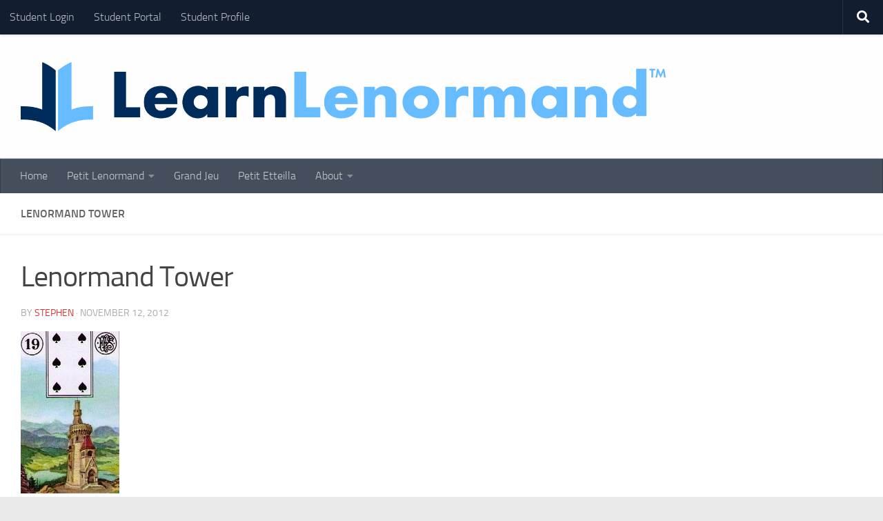

--- FILE ---
content_type: text/html; charset=UTF-8
request_url: http://learnlenormand.com/lenormand-tower-meaning/lenormand-tower/
body_size: 14150
content:
<!DOCTYPE html>
<html class="no-js" lang="en-US">
<head>
  <meta charset="UTF-8">
  <meta name="viewport" content="width=device-width, initial-scale=1.0">
  <link rel="profile" href="https://gmpg.org/xfn/11" />
  <link rel="pingback" href="http://learnlenormand.com/xmlrpc.php">

          <style id="wfc-base-style" type="text/css">
             .wfc-reset-menu-item-first-letter .navbar .nav>li>a:first-letter {font-size: inherit;}.format-icon:before {color: #5A5A5A;}article .format-icon.tc-hide-icon:before, .safari article.format-video .format-icon.tc-hide-icon:before, .chrome article.format-video .format-icon.tc-hide-icon:before, .safari article.format-image .format-icon.tc-hide-icon:before, .chrome article.format-image .format-icon.tc-hide-icon:before, .safari article.format-gallery .format-icon.tc-hide-icon:before, .safari article.attachment .format-icon.tc-hide-icon:before, .chrome article.format-gallery .format-icon.tc-hide-icon:before, .chrome article.attachment .format-icon.tc-hide-icon:before {content: none!important;}h2#tc-comment-title.tc-hide-icon:before {content: none!important;}.archive .archive-header h1.format-icon.tc-hide-icon:before {content: none!important;}.tc-sidebar h3.widget-title.tc-hide-icon:before {content: none!important;}.footer-widgets h3.widget-title.tc-hide-icon:before {content: none!important;}.tc-hide-icon i, i.tc-hide-icon {display: none !important;}.carousel-control {font-family: "Helvetica Neue", Helvetica, Arial, sans-serif;}.social-block a {font-size: 18px;}footer#footer .colophon .social-block a {font-size: 16px;}.social-block.widget_social a {font-size: 14px;}
        </style>
        <meta name='robots' content='index, follow, max-image-preview:large, max-snippet:-1, max-video-preview:-1' />
<script>document.documentElement.className = document.documentElement.className.replace("no-js","js");</script>

	<!-- This site is optimized with the Yoast SEO plugin v26.8 - https://yoast.com/product/yoast-seo-wordpress/ -->
	<title>Lenormand Tower | Learn Lenormand™</title>
	<link rel="canonical" href="http://learnlenormand.com/lenormand-tower-meaning/lenormand-tower/" />
	<script type="application/ld+json" class="yoast-schema-graph">{"@context":"https://schema.org","@graph":[{"@type":"WebPage","@id":"http://learnlenormand.com/lenormand-tower-meaning/lenormand-tower/","url":"http://learnlenormand.com/lenormand-tower-meaning/lenormand-tower/","name":"Lenormand Tower | Learn Lenormand™","isPartOf":{"@id":"http://learnlenormand.com/#website"},"primaryImageOfPage":{"@id":"http://learnlenormand.com/lenormand-tower-meaning/lenormand-tower/#primaryimage"},"image":{"@id":"http://learnlenormand.com/lenormand-tower-meaning/lenormand-tower/#primaryimage"},"thumbnailUrl":"http://learnlenormand.com/wp-content/uploads/2012/11/Lenormand-Tower-e1362080355625.jpg","datePublished":"2012-11-12T22:50:42+00:00","breadcrumb":{"@id":"http://learnlenormand.com/lenormand-tower-meaning/lenormand-tower/#breadcrumb"},"inLanguage":"en-US","potentialAction":[{"@type":"ReadAction","target":["http://learnlenormand.com/lenormand-tower-meaning/lenormand-tower/"]}]},{"@type":"ImageObject","inLanguage":"en-US","@id":"http://learnlenormand.com/lenormand-tower-meaning/lenormand-tower/#primaryimage","url":"http://learnlenormand.com/wp-content/uploads/2012/11/Lenormand-Tower-e1362080355625.jpg","contentUrl":"http://learnlenormand.com/wp-content/uploads/2012/11/Lenormand-Tower-e1362080355625.jpg","width":143,"height":235},{"@type":"BreadcrumbList","@id":"http://learnlenormand.com/lenormand-tower-meaning/lenormand-tower/#breadcrumb","itemListElement":[{"@type":"ListItem","position":1,"name":"Lenormand Tower Meaning","item":"https://learnlenormand.com/lenormand-tower-meaning/"},{"@type":"ListItem","position":2,"name":"Lenormand Tower"}]},{"@type":"WebSite","@id":"http://learnlenormand.com/#website","url":"http://learnlenormand.com/","name":"Learn Lenormand™","description":"","publisher":{"@id":"http://learnlenormand.com/#organization"},"potentialAction":[{"@type":"SearchAction","target":{"@type":"EntryPoint","urlTemplate":"http://learnlenormand.com/?s={search_term_string}"},"query-input":{"@type":"PropertyValueSpecification","valueRequired":true,"valueName":"search_term_string"}}],"inLanguage":"en-US"},{"@type":"Organization","@id":"http://learnlenormand.com/#organization","name":"Learn Lenormand™","url":"http://learnlenormand.com/","logo":{"@type":"ImageObject","inLanguage":"en-US","@id":"http://learnlenormand.com/#/schema/logo/image/","url":"http://learnlenormand.com/wp-content/uploads/2021/03/Wordmark.png","contentUrl":"http://learnlenormand.com/wp-content/uploads/2021/03/Wordmark.png","width":12635,"height":1352,"caption":"Learn Lenormand™"},"image":{"@id":"http://learnlenormand.com/#/schema/logo/image/"}}]}</script>
	<!-- / Yoast SEO plugin. -->


<link rel='dns-prefetch' href='//courses.learnlenormand.com' />
<link rel="alternate" type="application/rss+xml" title="Learn Lenormand™ &raquo; Feed" href="http://learnlenormand.com/feed/" />
<link rel="alternate" type="application/rss+xml" title="Learn Lenormand™ &raquo; Comments Feed" href="http://learnlenormand.com/comments/feed/" />
<link rel="alternate" type="application/rss+xml" title="Learn Lenormand™ &raquo; Lenormand Tower Comments Feed" href="http://learnlenormand.com/lenormand-tower-meaning/lenormand-tower/feed/" />
<link rel="alternate" title="oEmbed (JSON)" type="application/json+oembed" href="http://learnlenormand.com/wp-json/oembed/1.0/embed?url=http%3A%2F%2Flearnlenormand.com%2Flenormand-tower-meaning%2Flenormand-tower%2F" />
<link rel="alternate" title="oEmbed (XML)" type="text/xml+oembed" href="http://learnlenormand.com/wp-json/oembed/1.0/embed?url=http%3A%2F%2Flearnlenormand.com%2Flenormand-tower-meaning%2Flenormand-tower%2F&#038;format=xml" />
<style id='wp-img-auto-sizes-contain-inline-css'>
img:is([sizes=auto i],[sizes^="auto," i]){contain-intrinsic-size:3000px 1500px}
/*# sourceURL=wp-img-auto-sizes-contain-inline-css */
</style>
<style id='wp-emoji-styles-inline-css'>

	img.wp-smiley, img.emoji {
		display: inline !important;
		border: none !important;
		box-shadow: none !important;
		height: 1em !important;
		width: 1em !important;
		margin: 0 0.07em !important;
		vertical-align: -0.1em !important;
		background: none !important;
		padding: 0 !important;
	}
/*# sourceURL=wp-emoji-styles-inline-css */
</style>
<style id='wp-block-library-inline-css'>
:root{--wp-block-synced-color:#7a00df;--wp-block-synced-color--rgb:122,0,223;--wp-bound-block-color:var(--wp-block-synced-color);--wp-editor-canvas-background:#ddd;--wp-admin-theme-color:#007cba;--wp-admin-theme-color--rgb:0,124,186;--wp-admin-theme-color-darker-10:#006ba1;--wp-admin-theme-color-darker-10--rgb:0,107,160.5;--wp-admin-theme-color-darker-20:#005a87;--wp-admin-theme-color-darker-20--rgb:0,90,135;--wp-admin-border-width-focus:2px}@media (min-resolution:192dpi){:root{--wp-admin-border-width-focus:1.5px}}.wp-element-button{cursor:pointer}:root .has-very-light-gray-background-color{background-color:#eee}:root .has-very-dark-gray-background-color{background-color:#313131}:root .has-very-light-gray-color{color:#eee}:root .has-very-dark-gray-color{color:#313131}:root .has-vivid-green-cyan-to-vivid-cyan-blue-gradient-background{background:linear-gradient(135deg,#00d084,#0693e3)}:root .has-purple-crush-gradient-background{background:linear-gradient(135deg,#34e2e4,#4721fb 50%,#ab1dfe)}:root .has-hazy-dawn-gradient-background{background:linear-gradient(135deg,#faaca8,#dad0ec)}:root .has-subdued-olive-gradient-background{background:linear-gradient(135deg,#fafae1,#67a671)}:root .has-atomic-cream-gradient-background{background:linear-gradient(135deg,#fdd79a,#004a59)}:root .has-nightshade-gradient-background{background:linear-gradient(135deg,#330968,#31cdcf)}:root .has-midnight-gradient-background{background:linear-gradient(135deg,#020381,#2874fc)}:root{--wp--preset--font-size--normal:16px;--wp--preset--font-size--huge:42px}.has-regular-font-size{font-size:1em}.has-larger-font-size{font-size:2.625em}.has-normal-font-size{font-size:var(--wp--preset--font-size--normal)}.has-huge-font-size{font-size:var(--wp--preset--font-size--huge)}.has-text-align-center{text-align:center}.has-text-align-left{text-align:left}.has-text-align-right{text-align:right}.has-fit-text{white-space:nowrap!important}#end-resizable-editor-section{display:none}.aligncenter{clear:both}.items-justified-left{justify-content:flex-start}.items-justified-center{justify-content:center}.items-justified-right{justify-content:flex-end}.items-justified-space-between{justify-content:space-between}.screen-reader-text{border:0;clip-path:inset(50%);height:1px;margin:-1px;overflow:hidden;padding:0;position:absolute;width:1px;word-wrap:normal!important}.screen-reader-text:focus{background-color:#ddd;clip-path:none;color:#444;display:block;font-size:1em;height:auto;left:5px;line-height:normal;padding:15px 23px 14px;text-decoration:none;top:5px;width:auto;z-index:100000}html :where(.has-border-color){border-style:solid}html :where([style*=border-top-color]){border-top-style:solid}html :where([style*=border-right-color]){border-right-style:solid}html :where([style*=border-bottom-color]){border-bottom-style:solid}html :where([style*=border-left-color]){border-left-style:solid}html :where([style*=border-width]){border-style:solid}html :where([style*=border-top-width]){border-top-style:solid}html :where([style*=border-right-width]){border-right-style:solid}html :where([style*=border-bottom-width]){border-bottom-style:solid}html :where([style*=border-left-width]){border-left-style:solid}html :where(img[class*=wp-image-]){height:auto;max-width:100%}:where(figure){margin:0 0 1em}html :where(.is-position-sticky){--wp-admin--admin-bar--position-offset:var(--wp-admin--admin-bar--height,0px)}@media screen and (max-width:600px){html :where(.is-position-sticky){--wp-admin--admin-bar--position-offset:0px}}

/*# sourceURL=wp-block-library-inline-css */
</style><style id='global-styles-inline-css'>
:root{--wp--preset--aspect-ratio--square: 1;--wp--preset--aspect-ratio--4-3: 4/3;--wp--preset--aspect-ratio--3-4: 3/4;--wp--preset--aspect-ratio--3-2: 3/2;--wp--preset--aspect-ratio--2-3: 2/3;--wp--preset--aspect-ratio--16-9: 16/9;--wp--preset--aspect-ratio--9-16: 9/16;--wp--preset--color--black: #000000;--wp--preset--color--cyan-bluish-gray: #abb8c3;--wp--preset--color--white: #ffffff;--wp--preset--color--pale-pink: #f78da7;--wp--preset--color--vivid-red: #cf2e2e;--wp--preset--color--luminous-vivid-orange: #ff6900;--wp--preset--color--luminous-vivid-amber: #fcb900;--wp--preset--color--light-green-cyan: #7bdcb5;--wp--preset--color--vivid-green-cyan: #00d084;--wp--preset--color--pale-cyan-blue: #8ed1fc;--wp--preset--color--vivid-cyan-blue: #0693e3;--wp--preset--color--vivid-purple: #9b51e0;--wp--preset--gradient--vivid-cyan-blue-to-vivid-purple: linear-gradient(135deg,rgb(6,147,227) 0%,rgb(155,81,224) 100%);--wp--preset--gradient--light-green-cyan-to-vivid-green-cyan: linear-gradient(135deg,rgb(122,220,180) 0%,rgb(0,208,130) 100%);--wp--preset--gradient--luminous-vivid-amber-to-luminous-vivid-orange: linear-gradient(135deg,rgb(252,185,0) 0%,rgb(255,105,0) 100%);--wp--preset--gradient--luminous-vivid-orange-to-vivid-red: linear-gradient(135deg,rgb(255,105,0) 0%,rgb(207,46,46) 100%);--wp--preset--gradient--very-light-gray-to-cyan-bluish-gray: linear-gradient(135deg,rgb(238,238,238) 0%,rgb(169,184,195) 100%);--wp--preset--gradient--cool-to-warm-spectrum: linear-gradient(135deg,rgb(74,234,220) 0%,rgb(151,120,209) 20%,rgb(207,42,186) 40%,rgb(238,44,130) 60%,rgb(251,105,98) 80%,rgb(254,248,76) 100%);--wp--preset--gradient--blush-light-purple: linear-gradient(135deg,rgb(255,206,236) 0%,rgb(152,150,240) 100%);--wp--preset--gradient--blush-bordeaux: linear-gradient(135deg,rgb(254,205,165) 0%,rgb(254,45,45) 50%,rgb(107,0,62) 100%);--wp--preset--gradient--luminous-dusk: linear-gradient(135deg,rgb(255,203,112) 0%,rgb(199,81,192) 50%,rgb(65,88,208) 100%);--wp--preset--gradient--pale-ocean: linear-gradient(135deg,rgb(255,245,203) 0%,rgb(182,227,212) 50%,rgb(51,167,181) 100%);--wp--preset--gradient--electric-grass: linear-gradient(135deg,rgb(202,248,128) 0%,rgb(113,206,126) 100%);--wp--preset--gradient--midnight: linear-gradient(135deg,rgb(2,3,129) 0%,rgb(40,116,252) 100%);--wp--preset--font-size--small: 13px;--wp--preset--font-size--medium: 20px;--wp--preset--font-size--large: 36px;--wp--preset--font-size--x-large: 42px;--wp--preset--spacing--20: 0.44rem;--wp--preset--spacing--30: 0.67rem;--wp--preset--spacing--40: 1rem;--wp--preset--spacing--50: 1.5rem;--wp--preset--spacing--60: 2.25rem;--wp--preset--spacing--70: 3.38rem;--wp--preset--spacing--80: 5.06rem;--wp--preset--shadow--natural: 6px 6px 9px rgba(0, 0, 0, 0.2);--wp--preset--shadow--deep: 12px 12px 50px rgba(0, 0, 0, 0.4);--wp--preset--shadow--sharp: 6px 6px 0px rgba(0, 0, 0, 0.2);--wp--preset--shadow--outlined: 6px 6px 0px -3px rgb(255, 255, 255), 6px 6px rgb(0, 0, 0);--wp--preset--shadow--crisp: 6px 6px 0px rgb(0, 0, 0);}:where(.is-layout-flex){gap: 0.5em;}:where(.is-layout-grid){gap: 0.5em;}body .is-layout-flex{display: flex;}.is-layout-flex{flex-wrap: wrap;align-items: center;}.is-layout-flex > :is(*, div){margin: 0;}body .is-layout-grid{display: grid;}.is-layout-grid > :is(*, div){margin: 0;}:where(.wp-block-columns.is-layout-flex){gap: 2em;}:where(.wp-block-columns.is-layout-grid){gap: 2em;}:where(.wp-block-post-template.is-layout-flex){gap: 1.25em;}:where(.wp-block-post-template.is-layout-grid){gap: 1.25em;}.has-black-color{color: var(--wp--preset--color--black) !important;}.has-cyan-bluish-gray-color{color: var(--wp--preset--color--cyan-bluish-gray) !important;}.has-white-color{color: var(--wp--preset--color--white) !important;}.has-pale-pink-color{color: var(--wp--preset--color--pale-pink) !important;}.has-vivid-red-color{color: var(--wp--preset--color--vivid-red) !important;}.has-luminous-vivid-orange-color{color: var(--wp--preset--color--luminous-vivid-orange) !important;}.has-luminous-vivid-amber-color{color: var(--wp--preset--color--luminous-vivid-amber) !important;}.has-light-green-cyan-color{color: var(--wp--preset--color--light-green-cyan) !important;}.has-vivid-green-cyan-color{color: var(--wp--preset--color--vivid-green-cyan) !important;}.has-pale-cyan-blue-color{color: var(--wp--preset--color--pale-cyan-blue) !important;}.has-vivid-cyan-blue-color{color: var(--wp--preset--color--vivid-cyan-blue) !important;}.has-vivid-purple-color{color: var(--wp--preset--color--vivid-purple) !important;}.has-black-background-color{background-color: var(--wp--preset--color--black) !important;}.has-cyan-bluish-gray-background-color{background-color: var(--wp--preset--color--cyan-bluish-gray) !important;}.has-white-background-color{background-color: var(--wp--preset--color--white) !important;}.has-pale-pink-background-color{background-color: var(--wp--preset--color--pale-pink) !important;}.has-vivid-red-background-color{background-color: var(--wp--preset--color--vivid-red) !important;}.has-luminous-vivid-orange-background-color{background-color: var(--wp--preset--color--luminous-vivid-orange) !important;}.has-luminous-vivid-amber-background-color{background-color: var(--wp--preset--color--luminous-vivid-amber) !important;}.has-light-green-cyan-background-color{background-color: var(--wp--preset--color--light-green-cyan) !important;}.has-vivid-green-cyan-background-color{background-color: var(--wp--preset--color--vivid-green-cyan) !important;}.has-pale-cyan-blue-background-color{background-color: var(--wp--preset--color--pale-cyan-blue) !important;}.has-vivid-cyan-blue-background-color{background-color: var(--wp--preset--color--vivid-cyan-blue) !important;}.has-vivid-purple-background-color{background-color: var(--wp--preset--color--vivid-purple) !important;}.has-black-border-color{border-color: var(--wp--preset--color--black) !important;}.has-cyan-bluish-gray-border-color{border-color: var(--wp--preset--color--cyan-bluish-gray) !important;}.has-white-border-color{border-color: var(--wp--preset--color--white) !important;}.has-pale-pink-border-color{border-color: var(--wp--preset--color--pale-pink) !important;}.has-vivid-red-border-color{border-color: var(--wp--preset--color--vivid-red) !important;}.has-luminous-vivid-orange-border-color{border-color: var(--wp--preset--color--luminous-vivid-orange) !important;}.has-luminous-vivid-amber-border-color{border-color: var(--wp--preset--color--luminous-vivid-amber) !important;}.has-light-green-cyan-border-color{border-color: var(--wp--preset--color--light-green-cyan) !important;}.has-vivid-green-cyan-border-color{border-color: var(--wp--preset--color--vivid-green-cyan) !important;}.has-pale-cyan-blue-border-color{border-color: var(--wp--preset--color--pale-cyan-blue) !important;}.has-vivid-cyan-blue-border-color{border-color: var(--wp--preset--color--vivid-cyan-blue) !important;}.has-vivid-purple-border-color{border-color: var(--wp--preset--color--vivid-purple) !important;}.has-vivid-cyan-blue-to-vivid-purple-gradient-background{background: var(--wp--preset--gradient--vivid-cyan-blue-to-vivid-purple) !important;}.has-light-green-cyan-to-vivid-green-cyan-gradient-background{background: var(--wp--preset--gradient--light-green-cyan-to-vivid-green-cyan) !important;}.has-luminous-vivid-amber-to-luminous-vivid-orange-gradient-background{background: var(--wp--preset--gradient--luminous-vivid-amber-to-luminous-vivid-orange) !important;}.has-luminous-vivid-orange-to-vivid-red-gradient-background{background: var(--wp--preset--gradient--luminous-vivid-orange-to-vivid-red) !important;}.has-very-light-gray-to-cyan-bluish-gray-gradient-background{background: var(--wp--preset--gradient--very-light-gray-to-cyan-bluish-gray) !important;}.has-cool-to-warm-spectrum-gradient-background{background: var(--wp--preset--gradient--cool-to-warm-spectrum) !important;}.has-blush-light-purple-gradient-background{background: var(--wp--preset--gradient--blush-light-purple) !important;}.has-blush-bordeaux-gradient-background{background: var(--wp--preset--gradient--blush-bordeaux) !important;}.has-luminous-dusk-gradient-background{background: var(--wp--preset--gradient--luminous-dusk) !important;}.has-pale-ocean-gradient-background{background: var(--wp--preset--gradient--pale-ocean) !important;}.has-electric-grass-gradient-background{background: var(--wp--preset--gradient--electric-grass) !important;}.has-midnight-gradient-background{background: var(--wp--preset--gradient--midnight) !important;}.has-small-font-size{font-size: var(--wp--preset--font-size--small) !important;}.has-medium-font-size{font-size: var(--wp--preset--font-size--medium) !important;}.has-large-font-size{font-size: var(--wp--preset--font-size--large) !important;}.has-x-large-font-size{font-size: var(--wp--preset--font-size--x-large) !important;}
/*# sourceURL=global-styles-inline-css */
</style>

<style id='classic-theme-styles-inline-css'>
/*! This file is auto-generated */
.wp-block-button__link{color:#fff;background-color:#32373c;border-radius:9999px;box-shadow:none;text-decoration:none;padding:calc(.667em + 2px) calc(1.333em + 2px);font-size:1.125em}.wp-block-file__button{background:#32373c;color:#fff;text-decoration:none}
/*# sourceURL=/wp-includes/css/classic-themes.min.css */
</style>
<link rel='stylesheet' id='convertkit-broadcasts-css' href='http://learnlenormand.com/wp-content/plugins/convertkit/resources/frontend/css/broadcasts.css?ver=2.8.0' media='all' />
<link rel='stylesheet' id='convertkit-button-css' href='http://learnlenormand.com/wp-content/plugins/convertkit/resources/frontend/css/button.css?ver=2.8.0' media='all' />
<link rel='stylesheet' id='convertkit-form-css' href='http://learnlenormand.com/wp-content/plugins/convertkit/resources/frontend/css/form.css?ver=2.8.0' media='all' />
<link rel='stylesheet' id='hph-front-style-css' href='http://learnlenormand.com/wp-content/themes/hueman-pro/addons/assets/front/css/hph-front.min.css?ver=1.4.29' media='all' />
<link rel='stylesheet' id='hueman-main-style-css' href='http://learnlenormand.com/wp-content/themes/hueman-pro/assets/front/css/main.min.css?ver=1.4.29' media='all' />
<style id='hueman-main-style-inline-css'>
body { font-size:1.00rem; }@media only screen and (min-width: 720px) {
        .nav > li { font-size:1.00rem; }
      }::selection { background-color: #dd3333; }
::-moz-selection { background-color: #dd3333; }a,a>span.hu-external::after,.themeform label .required,#flexslider-featured .flex-direction-nav .flex-next:hover,#flexslider-featured .flex-direction-nav .flex-prev:hover,.post-hover:hover .post-title a,.post-title a:hover,.sidebar.s1 .post-nav li a:hover i,.content .post-nav li a:hover i,.post-related a:hover,.sidebar.s1 .widget_rss ul li a,#footer .widget_rss ul li a,.sidebar.s1 .widget_calendar a,#footer .widget_calendar a,.sidebar.s1 .alx-tab .tab-item-category a,.sidebar.s1 .alx-posts .post-item-category a,.sidebar.s1 .alx-tab li:hover .tab-item-title a,.sidebar.s1 .alx-tab li:hover .tab-item-comment a,.sidebar.s1 .alx-posts li:hover .post-item-title a,#footer .alx-tab .tab-item-category a,#footer .alx-posts .post-item-category a,#footer .alx-tab li:hover .tab-item-title a,#footer .alx-tab li:hover .tab-item-comment a,#footer .alx-posts li:hover .post-item-title a,.comment-tabs li.active a,.comment-awaiting-moderation,.child-menu a:hover,.child-menu .current_page_item > a,.wp-pagenavi a{ color: #dd3333; }input[type="submit"],.themeform button[type="submit"],.sidebar.s1 .sidebar-top,.sidebar.s1 .sidebar-toggle,#flexslider-featured .flex-control-nav li a.flex-active,.post-tags a:hover,.sidebar.s1 .widget_calendar caption,#footer .widget_calendar caption,.author-bio .bio-avatar:after,.commentlist li.bypostauthor > .comment-body:after,.commentlist li.comment-author-admin > .comment-body:after{ background-color: #dd3333; }.post-format .format-container { border-color: #dd3333; }.sidebar.s1 .alx-tabs-nav li.active a,#footer .alx-tabs-nav li.active a,.comment-tabs li.active a,.wp-pagenavi a:hover,.wp-pagenavi a:active,.wp-pagenavi span.current{ border-bottom-color: #dd3333!important; }.sidebar.s2 .post-nav li a:hover i,
.sidebar.s2 .widget_rss ul li a,
.sidebar.s2 .widget_calendar a,
.sidebar.s2 .alx-tab .tab-item-category a,
.sidebar.s2 .alx-posts .post-item-category a,
.sidebar.s2 .alx-tab li:hover .tab-item-title a,
.sidebar.s2 .alx-tab li:hover .tab-item-comment a,
.sidebar.s2 .alx-posts li:hover .post-item-title a { color: #002c5b; }
.sidebar.s2 .sidebar-top,.sidebar.s2 .sidebar-toggle,.post-comments,.jp-play-bar,.jp-volume-bar-value,.sidebar.s2 .widget_calendar caption{ background-color: #002c5b; }.sidebar.s2 .alx-tabs-nav li.active a { border-bottom-color: #002c5b; }
.post-comments::before { border-right-color: #002c5b; }
      .is-scrolled #header #nav-mobile { background-color: #454e5c; background-color: rgba(69,78,92,0.90) }.site-title a img { max-height: 100px; }body { background-color: #eaeaea; }
/*# sourceURL=hueman-main-style-inline-css */
</style>
<link rel='stylesheet' id='theme-stylesheet-css' href='http://learnlenormand.com/wp-content/themes/hueman-pro-child/style.css?ver=1.0.0' media='all' />
<link rel='stylesheet' id='hueman-font-awesome-css' href='http://learnlenormand.com/wp-content/themes/hueman-pro/assets/front/css/font-awesome.min.css?ver=1.4.29' media='all' />
<script src="http://learnlenormand.com/wp-includes/js/jquery/jquery.min.js?ver=3.7.1" id="jquery-core-js"></script>
<script src="http://learnlenormand.com/wp-includes/js/jquery/jquery-migrate.min.js?ver=3.4.1" id="jquery-migrate-js"></script>
<link rel="https://api.w.org/" href="http://learnlenormand.com/wp-json/" /><link rel="alternate" title="JSON" type="application/json" href="http://learnlenormand.com/wp-json/wp/v2/media/1259" /><link rel="EditURI" type="application/rsd+xml" title="RSD" href="http://learnlenormand.com/xmlrpc.php?rsd" />

<link rel='shortlink' href='http://learnlenormand.com/?p=1259' />

		<!-- GA Google Analytics @ https://m0n.co/ga -->
		<script>
			(function(i,s,o,g,r,a,m){i['GoogleAnalyticsObject']=r;i[r]=i[r]||function(){
			(i[r].q=i[r].q||[]).push(arguments)},i[r].l=1*new Date();a=s.createElement(o),
			m=s.getElementsByTagName(o)[0];a.async=1;a.src=g;m.parentNode.insertBefore(a,m)
			})(window,document,'script','https://www.google-analytics.com/analytics.js','ga');
			ga('create', 'UA-163407165-2', 'auto');
			ga('require', 'displayfeatures');
			ga('require', 'linkid');
			ga('set', 'anonymizeIp', true);
			ga('send', 'pageview');
		</script>

	    <link rel="preload" as="font" type="font/woff2" href="http://learnlenormand.com/wp-content/themes/hueman-pro/assets/front/webfonts/fa-brands-400.woff2?v=5.15.2" crossorigin="anonymous"/>
    <link rel="preload" as="font" type="font/woff2" href="http://learnlenormand.com/wp-content/themes/hueman-pro/assets/front/webfonts/fa-regular-400.woff2?v=5.15.2" crossorigin="anonymous"/>
    <link rel="preload" as="font" type="font/woff2" href="http://learnlenormand.com/wp-content/themes/hueman-pro/assets/front/webfonts/fa-solid-900.woff2?v=5.15.2" crossorigin="anonymous"/>
  <link rel="preload" as="font" type="font/woff" href="http://learnlenormand.com/wp-content/themes/hueman-pro/assets/front/fonts/titillium-light-webfont.woff" crossorigin="anonymous"/>
<link rel="preload" as="font" type="font/woff" href="http://learnlenormand.com/wp-content/themes/hueman-pro/assets/front/fonts/titillium-lightitalic-webfont.woff" crossorigin="anonymous"/>
<link rel="preload" as="font" type="font/woff" href="http://learnlenormand.com/wp-content/themes/hueman-pro/assets/front/fonts/titillium-regular-webfont.woff" crossorigin="anonymous"/>
<link rel="preload" as="font" type="font/woff" href="http://learnlenormand.com/wp-content/themes/hueman-pro/assets/front/fonts/titillium-regularitalic-webfont.woff" crossorigin="anonymous"/>
<link rel="preload" as="font" type="font/woff" href="http://learnlenormand.com/wp-content/themes/hueman-pro/assets/front/fonts/titillium-semibold-webfont.woff" crossorigin="anonymous"/>
<style>
  /*  base : fonts
/* ------------------------------------ */
body { font-family: "Titillium", Arial, sans-serif; }
@font-face {
  font-family: 'Titillium';
  src: url('http://learnlenormand.com/wp-content/themes/hueman-pro/assets/front/fonts/titillium-light-webfont.eot');
  src: url('http://learnlenormand.com/wp-content/themes/hueman-pro/assets/front/fonts/titillium-light-webfont.svg#titillium-light-webfont') format('svg'),
     url('http://learnlenormand.com/wp-content/themes/hueman-pro/assets/front/fonts/titillium-light-webfont.eot?#iefix') format('embedded-opentype'),
     url('http://learnlenormand.com/wp-content/themes/hueman-pro/assets/front/fonts/titillium-light-webfont.woff') format('woff'),
     url('http://learnlenormand.com/wp-content/themes/hueman-pro/assets/front/fonts/titillium-light-webfont.ttf') format('truetype');
  font-weight: 300;
  font-style: normal;
}
@font-face {
  font-family: 'Titillium';
  src: url('http://learnlenormand.com/wp-content/themes/hueman-pro/assets/front/fonts/titillium-lightitalic-webfont.eot');
  src: url('http://learnlenormand.com/wp-content/themes/hueman-pro/assets/front/fonts/titillium-lightitalic-webfont.svg#titillium-lightitalic-webfont') format('svg'),
     url('http://learnlenormand.com/wp-content/themes/hueman-pro/assets/front/fonts/titillium-lightitalic-webfont.eot?#iefix') format('embedded-opentype'),
     url('http://learnlenormand.com/wp-content/themes/hueman-pro/assets/front/fonts/titillium-lightitalic-webfont.woff') format('woff'),
     url('http://learnlenormand.com/wp-content/themes/hueman-pro/assets/front/fonts/titillium-lightitalic-webfont.ttf') format('truetype');
  font-weight: 300;
  font-style: italic;
}
@font-face {
  font-family: 'Titillium';
  src: url('http://learnlenormand.com/wp-content/themes/hueman-pro/assets/front/fonts/titillium-regular-webfont.eot');
  src: url('http://learnlenormand.com/wp-content/themes/hueman-pro/assets/front/fonts/titillium-regular-webfont.svg#titillium-regular-webfont') format('svg'),
     url('http://learnlenormand.com/wp-content/themes/hueman-pro/assets/front/fonts/titillium-regular-webfont.eot?#iefix') format('embedded-opentype'),
     url('http://learnlenormand.com/wp-content/themes/hueman-pro/assets/front/fonts/titillium-regular-webfont.woff') format('woff'),
     url('http://learnlenormand.com/wp-content/themes/hueman-pro/assets/front/fonts/titillium-regular-webfont.ttf') format('truetype');
  font-weight: 400;
  font-style: normal;
}
@font-face {
  font-family: 'Titillium';
  src: url('http://learnlenormand.com/wp-content/themes/hueman-pro/assets/front/fonts/titillium-regularitalic-webfont.eot');
  src: url('http://learnlenormand.com/wp-content/themes/hueman-pro/assets/front/fonts/titillium-regularitalic-webfont.svg#titillium-regular-webfont') format('svg'),
     url('http://learnlenormand.com/wp-content/themes/hueman-pro/assets/front/fonts/titillium-regularitalic-webfont.eot?#iefix') format('embedded-opentype'),
     url('http://learnlenormand.com/wp-content/themes/hueman-pro/assets/front/fonts/titillium-regularitalic-webfont.woff') format('woff'),
     url('http://learnlenormand.com/wp-content/themes/hueman-pro/assets/front/fonts/titillium-regularitalic-webfont.ttf') format('truetype');
  font-weight: 400;
  font-style: italic;
}
@font-face {
    font-family: 'Titillium';
    src: url('http://learnlenormand.com/wp-content/themes/hueman-pro/assets/front/fonts/titillium-semibold-webfont.eot');
    src: url('http://learnlenormand.com/wp-content/themes/hueman-pro/assets/front/fonts/titillium-semibold-webfont.svg#titillium-semibold-webfont') format('svg'),
         url('http://learnlenormand.com/wp-content/themes/hueman-pro/assets/front/fonts/titillium-semibold-webfont.eot?#iefix') format('embedded-opentype'),
         url('http://learnlenormand.com/wp-content/themes/hueman-pro/assets/front/fonts/titillium-semibold-webfont.woff') format('woff'),
         url('http://learnlenormand.com/wp-content/themes/hueman-pro/assets/front/fonts/titillium-semibold-webfont.ttf') format('truetype');
  font-weight: 600;
  font-style: normal;
}
</style>
  <!--[if lt IE 9]>
<script src="http://learnlenormand.com/wp-content/themes/hueman-pro/assets/front/js/ie/html5shiv-printshiv.min.js"></script>
<script src="http://learnlenormand.com/wp-content/themes/hueman-pro/assets/front/js/ie/selectivizr.js"></script>
<![endif]-->
<style type="text/css">.broken_link, a.broken_link {
	text-decoration: line-through;
}</style><link rel="icon" href="http://learnlenormand.com/wp-content/uploads/2021/03/cropped-Badge-32x32.png" sizes="32x32" />
<link rel="icon" href="http://learnlenormand.com/wp-content/uploads/2021/03/cropped-Badge-192x192.png" sizes="192x192" />
<link rel="apple-touch-icon" href="http://learnlenormand.com/wp-content/uploads/2021/03/cropped-Badge-180x180.png" />
<meta name="msapplication-TileImage" content="http://learnlenormand.com/wp-content/uploads/2021/03/cropped-Badge-270x270.png" />
		<style id="wp-custom-css">
			#header {
background:   #FEFEFF; // Change the color code as you wish
}
}		</style>
		            <style id="grids-css" type="text/css">
                .post-list .grid-item {float: left; }
                .cols-1 .grid-item { width: 100%; }
                .cols-2 .grid-item { width: 50%; }
                .cols-3 .grid-item { width: 33.3%; }
                .cols-4 .grid-item { width: 25%; }
                @media only screen and (max-width: 719px) {
                      #grid-wrapper .grid-item{
                        width: 100%;
                      }
                }
            </style>
            </head>

<body class="attachment wp-singular attachment-template-default single single-attachment postid-1259 attachmentid-1259 attachment-jpeg wp-custom-logo wp-embed-responsive wp-theme-hueman-pro wp-child-theme-hueman-pro-child col-1c boxed topbar-enabled header-desktop-sticky header-mobile-sticky hueman-pro-1-4-29-with-child-theme chrome">
<div id="wrapper">
  <a class="screen-reader-text skip-link" href="#content">Skip to content</a>
  
  <header id="header" class="specific-mobile-menu-on one-mobile-menu mobile_menu header-ads-desktop  topbar-transparent no-header-img">
        <nav class="nav-container group mobile-menu mobile-sticky " id="nav-mobile" data-menu-id="header-1">
  <div class="mobile-title-logo-in-header"><p class="site-title">                  <a class="custom-logo-link" href="http://learnlenormand.com/" rel="home" title="Learn Lenormand™ | Home page"><img src="http://learnlenormand.com/wp-content/uploads/2021/03/Wordmark.png" alt="Learn Lenormand™" width="12635" height="1352"/></a>                </p></div>
        
                    <!-- <div class="ham__navbar-toggler collapsed" aria-expanded="false">
          <div class="ham__navbar-span-wrapper">
            <span class="ham-toggler-menu__span"></span>
          </div>
        </div> -->
        <button class="ham__navbar-toggler-two collapsed" title="Menu" aria-expanded="false">
          <span class="ham__navbar-span-wrapper">
            <span class="line line-1"></span>
            <span class="line line-2"></span>
            <span class="line line-3"></span>
          </span>
        </button>
            
      <div class="nav-text"></div>
      <div class="nav-wrap container">
                  <ul class="nav container-inner group mobile-search">
                            <li>
                  <form role="search" method="get" class="search-form" action="http://learnlenormand.com/">
				<label>
					<span class="screen-reader-text">Search for:</span>
					<input type="search" class="search-field" placeholder="Search &hellip;" value="" name="s" />
				</label>
				<input type="submit" class="search-submit" value="Search" />
			</form>                </li>
                      </ul>
                <ul id="menu-lenormand" class="nav container-inner group"><li id="menu-item-747" class="menu-item menu-item-type-custom menu-item-object-custom menu-item-747"><a href="http://LearnLenormand.com">Home</a></li>
<li id="menu-item-597" class="menu-item menu-item-type-taxonomy menu-item-object-category menu-item-has-children menu-item-597"><a href="http://learnlenormand.com/category/petit-lenormand/">Petit Lenormand</a>
<ul class="sub-menu">
	<li id="menu-item-240" class="menu-item menu-item-type-post_type menu-item-object-page menu-item-240"><a href="http://learnlenormand.com/about/marie-anne-adelaide-lenormand/">Ms. Lenormand</a></li>
	<li id="menu-item-1933" class="menu-item menu-item-type-custom menu-item-object-custom menu-item-1933"><a href="http://learnlenormand.com/lenormand-card-combinations-2/">Card Index</a></li>
	<li id="menu-item-1947" class="menu-item menu-item-type-custom menu-item-object-custom menu-item-1947"><a href="http://learnlenormand.com/petit-lenormand-card-meanings/">Card Meaning Guide</a></li>
	<li id="menu-item-1943" class="menu-item menu-item-type-post_type menu-item-object-post menu-item-1943"><a href="http://learnlenormand.com/start-to-read-petit-jeu-lenormand/">Basic Guidelines &#8211; Start Here</a></li>
	<li id="menu-item-1576" class="menu-item menu-item-type-taxonomy menu-item-object-category menu-item-1576"><a href="http://learnlenormand.com/category/petit-lenormand/advanced-techniques/">Advanced Techniques</a></li>
	<li id="menu-item-2153" class="menu-item menu-item-type-post_type menu-item-object-post menu-item-2153"><a href="http://learnlenormand.com/using-lenormand-tarot-techniques/">Combining Lenormand with Tarot</a></li>
</ul>
</li>
<li id="menu-item-745" class="menu-item menu-item-type-taxonomy menu-item-object-category menu-item-745"><a href="http://learnlenormand.com/category/grand-jeu-lenormand/">Grand Jeu</a></li>
<li id="menu-item-2052" class="menu-item menu-item-type-post_type menu-item-object-post menu-item-2052"><a href="http://learnlenormand.com/petit-etteilla/">Petit Etteilla</a></li>
<li id="menu-item-237" class="menu-item menu-item-type-post_type menu-item-object-page menu-item-has-children menu-item-237"><a href="http://learnlenormand.com/about/">About</a>
<ul class="sub-menu">
	<li id="menu-item-1571" class="menu-item menu-item-type-post_type menu-item-object-page menu-item-1571"><a href="http://learnlenormand.com/about/">About Learn Lenormand</a></li>
	<li id="menu-item-1802" class="menu-item menu-item-type-post_type menu-item-object-page menu-item-1802"><a href="http://learnlenormand.com/disclaimer/">Disclaimer and Site Agreement</a></li>
	<li id="menu-item-1799" class="menu-item menu-item-type-post_type menu-item-object-page menu-item-1799"><a href="http://learnlenormand.com/disclosure-policy/">Disclosure Policy</a></li>
	<li id="menu-item-1801" class="menu-item menu-item-type-post_type menu-item-object-page menu-item-1801"><a href="http://learnlenormand.com/privacy-policy/">Privacy Policy</a></li>
</ul>
</li>
</ul>      </div>
</nav><!--/#nav-topbar-->  
        <nav class="nav-container group desktop-menu desktop-sticky " id="nav-topbar" data-menu-id="header-2">
    <div class="nav-text"></div>
  <div class="topbar-toggle-down">
    <i class="fas fa-angle-double-down" aria-hidden="true" data-toggle="down" title="Expand menu"></i>
    <i class="fas fa-angle-double-up" aria-hidden="true" data-toggle="up" title="Collapse menu"></i>
  </div>
  <div class="nav-wrap container">
    <ul id="menu-student-portal" class="nav container-inner group"><li id="menu-item-1874" class="menu-item menu-item-type-post_type menu-item-object-page menu-item-1874"><a href="http://learnlenormand.com/student-login/">Student Login</a></li>
<li id="menu-item-1872" class="menu-item menu-item-type-post_type menu-item-object-page menu-item-1872"><a href="http://learnlenormand.com/student-portal/">Student Portal</a></li>
<li id="menu-item-1873" class="menu-item menu-item-type-post_type menu-item-object-page menu-item-1873"><a href="http://learnlenormand.com/student-profile/">Student Profile</a></li>
</ul>  </div>
      <div id="topbar-header-search" class="container">
      <div class="container-inner">
        <button class="toggle-search"><i class="fas fa-search"></i></button>
        <div class="search-expand">
          <div class="search-expand-inner"><form role="search" method="get" class="search-form" action="http://learnlenormand.com/">
				<label>
					<span class="screen-reader-text">Search for:</span>
					<input type="search" class="search-field" placeholder="Search &hellip;" value="" name="s" />
				</label>
				<input type="submit" class="search-submit" value="Search" />
			</form></div>
        </div>
      </div><!--/.container-inner-->
    </div><!--/.container-->
  
</nav><!--/#nav-topbar-->  
  <div class="container group">
        <div class="container-inner">

                    <div class="group hu-pad central-header-zone">
                  <div class="logo-tagline-group">
                      <p class="site-title">                  <a class="custom-logo-link" href="http://learnlenormand.com/" rel="home" title="Learn Lenormand™ | Home page"><img src="http://learnlenormand.com/wp-content/uploads/2021/03/Wordmark.png" alt="Learn Lenormand™" width="12635" height="1352"/></a>                </p>                                                <p class="site-description"></p>
                                        </div>

                                </div>
      
                <nav class="nav-container group desktop-menu " id="nav-header" data-menu-id="header-3">
    <div class="nav-text"><!-- put your mobile menu text here --></div>

  <div class="nav-wrap container">
        <ul id="menu-lenormand-1" class="nav container-inner group"><li class="menu-item menu-item-type-custom menu-item-object-custom menu-item-747"><a href="http://LearnLenormand.com">Home</a></li>
<li class="menu-item menu-item-type-taxonomy menu-item-object-category menu-item-has-children menu-item-597"><a href="http://learnlenormand.com/category/petit-lenormand/">Petit Lenormand</a>
<ul class="sub-menu">
	<li class="menu-item menu-item-type-post_type menu-item-object-page menu-item-240"><a href="http://learnlenormand.com/about/marie-anne-adelaide-lenormand/">Ms. Lenormand</a></li>
	<li class="menu-item menu-item-type-custom menu-item-object-custom menu-item-1933"><a href="http://learnlenormand.com/lenormand-card-combinations-2/">Card Index</a></li>
	<li class="menu-item menu-item-type-custom menu-item-object-custom menu-item-1947"><a href="http://learnlenormand.com/petit-lenormand-card-meanings/">Card Meaning Guide</a></li>
	<li class="menu-item menu-item-type-post_type menu-item-object-post menu-item-1943"><a href="http://learnlenormand.com/start-to-read-petit-jeu-lenormand/">Basic Guidelines &#8211; Start Here</a></li>
	<li class="menu-item menu-item-type-taxonomy menu-item-object-category menu-item-1576"><a href="http://learnlenormand.com/category/petit-lenormand/advanced-techniques/">Advanced Techniques</a></li>
	<li class="menu-item menu-item-type-post_type menu-item-object-post menu-item-2153"><a href="http://learnlenormand.com/using-lenormand-tarot-techniques/">Combining Lenormand with Tarot</a></li>
</ul>
</li>
<li class="menu-item menu-item-type-taxonomy menu-item-object-category menu-item-745"><a href="http://learnlenormand.com/category/grand-jeu-lenormand/">Grand Jeu</a></li>
<li class="menu-item menu-item-type-post_type menu-item-object-post menu-item-2052"><a href="http://learnlenormand.com/petit-etteilla/">Petit Etteilla</a></li>
<li class="menu-item menu-item-type-post_type menu-item-object-page menu-item-has-children menu-item-237"><a href="http://learnlenormand.com/about/">About</a>
<ul class="sub-menu">
	<li class="menu-item menu-item-type-post_type menu-item-object-page menu-item-1571"><a href="http://learnlenormand.com/about/">About Learn Lenormand</a></li>
	<li class="menu-item menu-item-type-post_type menu-item-object-page menu-item-1802"><a href="http://learnlenormand.com/disclaimer/">Disclaimer and Site Agreement</a></li>
	<li class="menu-item menu-item-type-post_type menu-item-object-page menu-item-1799"><a href="http://learnlenormand.com/disclosure-policy/">Disclosure Policy</a></li>
	<li class="menu-item menu-item-type-post_type menu-item-object-page menu-item-1801"><a href="http://learnlenormand.com/privacy-policy/">Privacy Policy</a></li>
</ul>
</li>
</ul>  </div>
</nav><!--/#nav-header-->      
    </div><!--/.container-inner-->
      </div><!--/.container-->

</header><!--/#header-->
  
  <div class="container" id="page">
    <div class="container-inner">
            <div class="main">
        <div class="main-inner group">
          
              <main class="content" id="content">
              <div class="page-title hu-pad group">
          	        <h1>Lenormand Tower</h1>
    	
    </div><!--/.page-title-->
          <div class="hu-pad group">
              <article class="post-1259 attachment type-attachment status-inherit hentry">
    <div class="post-inner group">

      <h1 class="post-title entry-title">Lenormand Tower</h1>
  <p class="post-byline">
       by     <span class="vcard author">
       <span class="fn"><a href="http://learnlenormand.com/author/haliliface/" title="Posts by Stephen" rel="author">Stephen</a></span>
     </span>
     &middot;
                                            <time class="published" datetime="2012-11-12T17:50:42-05:00">November 12, 2012</time>
                      </p>

                                
      <div class="clear"></div>

      <div class="entry themeform">
        <div class="entry-inner">
          <p class="attachment"><a href='http://learnlenormand.com/wp-content/uploads/2012/11/Lenormand-Tower-e1362080355625.jpg'><img decoding="async" width="143" height="235" src="http://learnlenormand.com/wp-content/uploads/2012/11/Lenormand-Tower-e1362080355625.jpg" class="attachment-medium size-medium" alt="" /></a></p>
          <nav class="pagination group">
                      </nav><!--/.pagination-->
        </div>

        
        <div class="clear"></div>
      </div><!--/.entry-->

    </div><!--/.post-inner-->
  </article><!--/.post-->

<div class="clear"></div>






<section id="comments" class="themeform">

	
					<!-- comments open, no comments -->
		
	
		<div id="respond" class="comment-respond">
		<h3 id="reply-title" class="comment-reply-title">Leave a Reply <small><a rel="nofollow" id="cancel-comment-reply-link" href="/lenormand-tower-meaning/lenormand-tower/#respond" style="display:none;">Cancel reply</a></small></h3><p class="must-log-in">You must be <a href="http://learnlenormand.com/wp-login.php?redirect_to=http%3A%2F%2Flearnlenormand.com%2Flenormand-tower-meaning%2Flenormand-tower%2F">logged in</a> to post a comment.</p>	</div><!-- #respond -->
	
</section><!--/#comments-->          </div><!--/.hu-pad-->
            </main><!--/.content-->
          

        </div><!--/.main-inner-->
      </div><!--/.main-->
    </div><!--/.container-inner-->
  </div><!--/.container-->
    <footer id="footer">

    
    
          <nav class="nav-container group" id="nav-footer" data-menu-id="footer-4" data-menu-scrollable="false">
                      <!-- <div class="ham__navbar-toggler collapsed" aria-expanded="false">
          <div class="ham__navbar-span-wrapper">
            <span class="ham-toggler-menu__span"></span>
          </div>
        </div> -->
        <button class="ham__navbar-toggler-two collapsed" title="Menu" aria-expanded="false">
          <span class="ham__navbar-span-wrapper">
            <span class="line line-1"></span>
            <span class="line line-2"></span>
            <span class="line line-3"></span>
          </span>
        </button>
                    <div class="nav-text"></div>
        <div class="nav-wrap">
                  </div>
      </nav><!--/#nav-footer-->
    
    <section class="container" id="footer-bottom">
      <div class="container-inner">

        <a id="back-to-top" href="#"><i class="fas fa-angle-up"></i></a>

        <div class="hu-pad group">

          <div class="grid one-half">
                        
            <div id="copyright">
                <p>Learn Lenormand™ © 2012-2026. All Rights Reserved.</p>
            </div><!--/#copyright-->

            
          </div>

          <div class="grid one-half last">
                                                                                </div>

        </div><!--/.hu-pad-->

      </div><!--/.container-inner-->
    </section><!--/.container-->

  </footer><!--/#footer-->

</div><!--/#wrapper-->

<script type="speculationrules">
{"prefetch":[{"source":"document","where":{"and":[{"href_matches":"/*"},{"not":{"href_matches":["/wp-*.php","/wp-admin/*","/wp-content/uploads/*","/wp-content/*","/wp-content/plugins/*","/wp-content/themes/hueman-pro-child/*","/wp-content/themes/hueman-pro/*","/*\\?(.+)"]}},{"not":{"selector_matches":"a[rel~=\"nofollow\"]"}},{"not":{"selector_matches":".no-prefetch, .no-prefetch a"}}]},"eagerness":"conservative"}]}
</script>
<script id="wfc-front-localized">var wfcFrontParams = {"effectsAndIconsSelectorCandidates":[],"wfcOptions":null};</script>          <script id="wfc-front-script">!function(){var e=wfcFrontParams.effectsAndIconsSelectorCandidates;var o,t,c,r,i=(r={},o=navigator.userAgent.toLowerCase(),(c={browser:(t=/(chrome)[ /]([\w.]+)/.exec(o)||/(webkit)[ /]([\w.]+)/.exec(o)||/(opera)(?:.*version|)[ /]([\w.]+)/.exec(o)||/(msie) ([\w.]+)/.exec(o)||o.indexOf("compatible")<0&&/(mozilla)(?:.*? rv:([\w.]+)|)/.exec(o)||[])[1]||"",version:t[2]||"0"}).browser&&(r[c.browser]=!0,r.version=c.version),r.chrome?r.webkit=!0:r.webkit&&(r.safari=!0),r),s="",a=0;for(var n in i)a>0||(s=n,a++);var f=document.querySelectorAll("body");f&&f[0]&&f[0].classList.add(s||"");try{!function(){for(var o in e){var t=e[o];if(t.static_effect){if("inset"==t.static_effect&&!0===i.mozilla)continue;var c=document.querySelectorAll(t.static_effect_selector);c&&c.forEach(function(e,o){e.classList.add("font-effect-"+t.static_effect)})}}}()}catch(e){window.console&&console.log&&console.log("Font customizer error => could not apply effects",e)}}();</script>
        <script id="convertkit-broadcasts-js-extra">
var convertkit_broadcasts = {"ajax_url":"http://learnlenormand.com/wp-admin/admin-ajax.php","action":"convertkit_broadcasts_render","debug":""};
//# sourceURL=convertkit-broadcasts-js-extra
</script>
<script src="http://learnlenormand.com/wp-content/plugins/convertkit/resources/frontend/js/broadcasts.js?ver=2.8.0" id="convertkit-broadcasts-js"></script>
<script src="https://courses.learnlenormand.com/commerce.js?ver=605d6ae1427d4a50363bcb0310f8a684" id="convertkit-commerce-js"></script>
<script src="http://learnlenormand.com/wp-includes/js/underscore.min.js?ver=1.13.7" id="underscore-js"></script>
<script id="hu-front-scripts-js-extra">
var HUParams = {"_disabled":[],"SmoothScroll":{"Enabled":false,"Options":{"touchpadSupport":false}},"centerAllImg":"1","timerOnScrollAllBrowsers":"1","extLinksStyle":"1","extLinksTargetExt":"1","extLinksSkipSelectors":{"classes":["btn","button"],"ids":[]},"imgSmartLoadEnabled":"","imgSmartLoadOpts":{"parentSelectors":[".container .content",".post-row",".container .sidebar","#footer","#header-widgets"],"opts":{"excludeImg":[".tc-holder-img"],"fadeIn_options":100,"threshold":0}},"goldenRatio":"1.618","gridGoldenRatioLimit":"350","sbStickyUserSettings":{"desktop":true,"mobile":true},"sidebarOneWidth":"340","sidebarTwoWidth":"260","isWPMobile":"","menuStickyUserSettings":{"desktop":"stick_up","mobile":"stick_up"},"mobileSubmenuExpandOnClick":"1","submenuTogglerIcon":"\u003Ci class=\"fas fa-angle-down\"\u003E\u003C/i\u003E","isDevMode":"","ajaxUrl":"http://learnlenormand.com/?huajax=1","frontNonce":{"id":"HuFrontNonce","handle":"060433786a"},"isWelcomeNoteOn":"","welcomeContent":"","i18n":{"collapsibleExpand":"Expand","collapsibleCollapse":"Collapse"},"deferFontAwesome":"","fontAwesomeUrl":"http://learnlenormand.com/wp-content/themes/hueman-pro/assets/front/css/font-awesome.min.css?1.4.29","mainScriptUrl":"http://learnlenormand.com/wp-content/themes/hueman-pro/assets/front/js/scripts.min.js?1.4.29","flexSliderNeeded":"","flexSliderOptions":{"is_rtl":false,"has_touch_support":true,"is_slideshow":false,"slideshow_speed":5000}};
//# sourceURL=hu-front-scripts-js-extra
</script>
<script src="http://learnlenormand.com/wp-content/themes/hueman-pro/assets/front/js/scripts.min.js?ver=1.4.29" id="hu-front-scripts-js" defer></script>
<script src="http://learnlenormand.com/wp-includes/js/comment-reply.min.js?ver=605d6ae1427d4a50363bcb0310f8a684" id="comment-reply-js" async data-wp-strategy="async" fetchpriority="low"></script>
<script id="convertkit-js-js-extra">
var convertkit = {"ajaxurl":"http://learnlenormand.com/wp-admin/admin-ajax.php","debug":"","nonce":"2b263222d4","subscriber_id":""};
//# sourceURL=convertkit-js-js-extra
</script>
<script src="http://learnlenormand.com/wp-content/plugins/convertkit/resources/frontend/js/convertkit.js?ver=2.8.0" id="convertkit-js-js"></script>
<script id="wp-emoji-settings" type="application/json">
{"baseUrl":"https://s.w.org/images/core/emoji/17.0.2/72x72/","ext":".png","svgUrl":"https://s.w.org/images/core/emoji/17.0.2/svg/","svgExt":".svg","source":{"concatemoji":"http://learnlenormand.com/wp-includes/js/wp-emoji-release.min.js?ver=605d6ae1427d4a50363bcb0310f8a684"}}
</script>
<script type="module">
/*! This file is auto-generated */
const a=JSON.parse(document.getElementById("wp-emoji-settings").textContent),o=(window._wpemojiSettings=a,"wpEmojiSettingsSupports"),s=["flag","emoji"];function i(e){try{var t={supportTests:e,timestamp:(new Date).valueOf()};sessionStorage.setItem(o,JSON.stringify(t))}catch(e){}}function c(e,t,n){e.clearRect(0,0,e.canvas.width,e.canvas.height),e.fillText(t,0,0);t=new Uint32Array(e.getImageData(0,0,e.canvas.width,e.canvas.height).data);e.clearRect(0,0,e.canvas.width,e.canvas.height),e.fillText(n,0,0);const a=new Uint32Array(e.getImageData(0,0,e.canvas.width,e.canvas.height).data);return t.every((e,t)=>e===a[t])}function p(e,t){e.clearRect(0,0,e.canvas.width,e.canvas.height),e.fillText(t,0,0);var n=e.getImageData(16,16,1,1);for(let e=0;e<n.data.length;e++)if(0!==n.data[e])return!1;return!0}function u(e,t,n,a){switch(t){case"flag":return n(e,"\ud83c\udff3\ufe0f\u200d\u26a7\ufe0f","\ud83c\udff3\ufe0f\u200b\u26a7\ufe0f")?!1:!n(e,"\ud83c\udde8\ud83c\uddf6","\ud83c\udde8\u200b\ud83c\uddf6")&&!n(e,"\ud83c\udff4\udb40\udc67\udb40\udc62\udb40\udc65\udb40\udc6e\udb40\udc67\udb40\udc7f","\ud83c\udff4\u200b\udb40\udc67\u200b\udb40\udc62\u200b\udb40\udc65\u200b\udb40\udc6e\u200b\udb40\udc67\u200b\udb40\udc7f");case"emoji":return!a(e,"\ud83e\u1fac8")}return!1}function f(e,t,n,a){let r;const o=(r="undefined"!=typeof WorkerGlobalScope&&self instanceof WorkerGlobalScope?new OffscreenCanvas(300,150):document.createElement("canvas")).getContext("2d",{willReadFrequently:!0}),s=(o.textBaseline="top",o.font="600 32px Arial",{});return e.forEach(e=>{s[e]=t(o,e,n,a)}),s}function r(e){var t=document.createElement("script");t.src=e,t.defer=!0,document.head.appendChild(t)}a.supports={everything:!0,everythingExceptFlag:!0},new Promise(t=>{let n=function(){try{var e=JSON.parse(sessionStorage.getItem(o));if("object"==typeof e&&"number"==typeof e.timestamp&&(new Date).valueOf()<e.timestamp+604800&&"object"==typeof e.supportTests)return e.supportTests}catch(e){}return null}();if(!n){if("undefined"!=typeof Worker&&"undefined"!=typeof OffscreenCanvas&&"undefined"!=typeof URL&&URL.createObjectURL&&"undefined"!=typeof Blob)try{var e="postMessage("+f.toString()+"("+[JSON.stringify(s),u.toString(),c.toString(),p.toString()].join(",")+"));",a=new Blob([e],{type:"text/javascript"});const r=new Worker(URL.createObjectURL(a),{name:"wpTestEmojiSupports"});return void(r.onmessage=e=>{i(n=e.data),r.terminate(),t(n)})}catch(e){}i(n=f(s,u,c,p))}t(n)}).then(e=>{for(const n in e)a.supports[n]=e[n],a.supports.everything=a.supports.everything&&a.supports[n],"flag"!==n&&(a.supports.everythingExceptFlag=a.supports.everythingExceptFlag&&a.supports[n]);var t;a.supports.everythingExceptFlag=a.supports.everythingExceptFlag&&!a.supports.flag,a.supports.everything||((t=a.source||{}).concatemoji?r(t.concatemoji):t.wpemoji&&t.twemoji&&(r(t.twemoji),r(t.wpemoji)))});
//# sourceURL=http://learnlenormand.com/wp-includes/js/wp-emoji-loader.min.js
</script>
<!--[if lt IE 9]>
<script src="http://learnlenormand.com/wp-content/themes/hueman-pro/assets/front/js/ie/respond.js"></script>
<![endif]-->
</body>
</html>

--- FILE ---
content_type: text/css
request_url: http://learnlenormand.com/wp-content/themes/hueman-pro-child/style.css?ver=1.0.0
body_size: 201
content:
/*
Theme Name: Hueman Pro Child
Theme URI: https://learnlenormand.com/hueman-pro/
Template: hueman-pro
Author: Me
Author URI: https://learnlenormand.com
Description: My description
Version: 1.0.0
*/




--- FILE ---
content_type: text/plain
request_url: https://www.google-analytics.com/j/collect?v=1&_v=j102&aip=1&a=921791492&t=pageview&_s=1&dl=http%3A%2F%2Flearnlenormand.com%2Flenormand-tower-meaning%2Flenormand-tower%2F&ul=en-us%40posix&dt=Lenormand%20Tower%20%7C%20Learn%20Lenormand%E2%84%A2&sr=1280x720&vp=1280x720&_u=aGBAgEIhAAAAACAAI~&jid=947691019&gjid=749113821&cid=1853127785.1769562551&tid=UA-163407165-2&_gid=1523412474.1769562551&_slc=1&z=1650494381
body_size: -451
content:
2,cG-DCDCGRW0N6